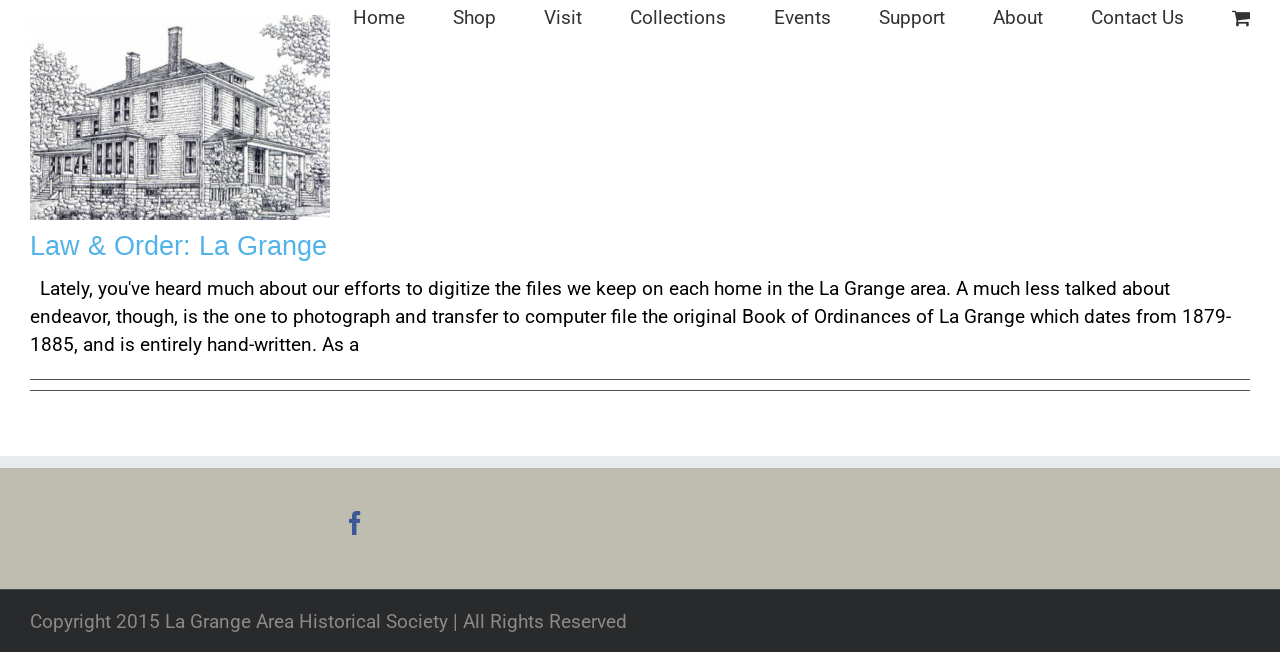

--- FILE ---
content_type: text/css
request_url: https://lagrangehistory.org/wp-content/plugins/ggpkg-import/include/ggskin.css?ver=6.8.3
body_size: -340
content:
@CHARSET "ISO-8859-1";

.ggskin img {margin: none; border: none; padding: none; box-shadow: none !important;}
.ggskin {font-family: Helvetica, Arial, Sans-Serif; font-size: 14px;}

--- FILE ---
content_type: text/css
request_url: https://lagrangehistory.org/wp-content/themes/LGHAS_AVADA_Theme/style.css?ver=6.8.3
body_size: -146
content:
/*
 Theme Name:   La Grange Historical Society Avada Enhancements
 Theme URI:    http://example.com/twenty-fifteen-child/
 Description:  Avada Child Theme
 Author:       Brian Opyd
 Author URI:   http://lagrangehistory.org
 Template:     Avada
 Version:      1.0.0
 License:      GNU General Public License v2 or later
 License URI:  http://www.gnu.org/licenses/gpl-2.0.html
 Tags:         light, dark, two-columns, right-sidebar, responsive-layout, accessibility-ready
 Text Domain:  twenty-fifteen-child
*/



--- FILE ---
content_type: application/javascript
request_url: https://lagrangehistory.org/wp-content/plugins/eventin-pro/assets/js/etn-location.js?ver=4.1.0
body_size: 3010
content:
(function($) {
    "use strict";

    $(document).ready(function() {
        let map_parent              = ".etn-front-map";
        let map_container           = "#etn-front-map-container";
        let location_result_field   = ".etn-location-result";
        let map_result_wrapper      = ".etn_map_and_result_wrapper";
        let loader_wrapper          = ".etn_loader_wrapper";
        
        let location_data       = localStorage.getItem('etn_location');
        let default_loc         = '';
        if(location_data !== null) {
            var location_data_parse = JSON.parse(location_data);
            default_loc = location_data_parse.value;
            $('#etn_loc_address').val(default_loc);
        }
 
        var map_settings = {
            map_parent                  : map_parent,
            map_container               : map_container,
            location_result_field       : location_result_field,
            map_result_wrapper          : map_result_wrapper,
            loader_wrapper              : loader_wrapper,
            lat                         : $(map_parent).data('lat'),
            long                        : $(map_parent).data('long'),
            zoom                        : $(map_parent).data('zoom'),
            radius                      : $(map_parent).data('radius'),
            redirect_url                : $(map_parent).data('redirect_url'),
            markers                     : [],
            radiusCircle                : {},
        };

        let geocoder = new google.maps.Geocoder();
        map_settings.geocoder = geocoder;

        if( $(map_container).length > 0 ) {
            map_functions.locationMapFunctionalities($, map_settings, true);
            if(default_loc != '') {
                $('.etn_loc_address_search').trigger('click');
            }
        }

        /**
         * Get user default position of user
         */
        $('#etn_loc_my_position').on('click', function(e){
            e.preventDefault();
            map_functions.getMyPosition($, map_settings);
        });

        
        /**
         * Get nearest location on type
         */
        var etn_loc_address = $("#etn_loc_address");
        
        $(etn_loc_address).on("keyup",function(){
            var location_keys = $(this).val();
            if ( location_keys.length >= 3 ) {
                get_auto_complete("etn_loc_address")
            }
        });

        /**
         * Get Address from googl api response
         * @param {*} search_input 
         */
        function get_auto_complete(search_input) {
            var autocomplete;
            autocomplete = new google.maps.places.Autocomplete((document.getElementById(search_input)), {
                types: ['geocode']
               
            });
            
            google.maps.event.addListener(autocomplete, 'place_changed', function () {
                var near_place = autocomplete.getPlace();
                if( $('.etn_loc_address_search').length > 0 ) {
                    $('.etn_loc_address_search').trigger('click');
                }
            });
        }

        /**
         * Search button click to find location
         */
        $('.etn_loc_address_search').on('click', function(e){
            let address_val    = $('#etn_loc_address').val();

            if(address_val) {
                geocoder.geocode( {address: address_val}, function (res, status) {
                    if(status === google.maps.GeocoderStatus.OK){
                        let outLatLong      = res[0].geometry.location;
                        map_settings.lat    = outLatLong.lat();
                        map_settings.long   = outLatLong.lng();
                        map_functions.locationMapFunctionalities($, map_settings, false, true);
                        map_functions.locationSearchResult($, map_settings);
                    }
                });
            } else {
                alert('Location field is empty.');
            }
        });
    });
})(jQuery);

var map_functions = {
    // all map initialization functionalities
    locationMapFunctionalities: function($, map_settings, initial=false, ajax_time=false) {
        let container       = $(map_settings.map_container);
        let zoom            = parseInt(map_settings.zoom);
        let lat             = (map_settings.lat).toString();
        let long            = (map_settings.long).toString();
        let lat_array = [lat];
        let long_array = [long];
        if(lat !== ''){
            if (lat.indexOf(',') > -1){
                lat_array = lat.split(",");
                lat = lat_array[0];
            }            
        }

        if(long !== ''){
            if (long.indexOf(',') > -1){
                long_array = long.split(",");
                long = long_array[0];
            }
        }        

        if( !isNaN(lat) && !isNaN(long) ) {

            // map drawing
            let map_params = {
                zoom        : zoom,
                center      : new google.maps.LatLng(lat, long),
                scrollwheel : false,
            };

            let d_map                    = new google.maps.Map(container[0], map_params);
            map_settings.map             = d_map;
            map_settings.currentPosition = map_params.center;

            
            // delete old marker
            if(!map_functions.isEmptyFunc(map_settings.marker)) {
                map_settings.marker.setMap(null);
            }

            // marker generate
            let marker_params = {
                icon      : etn_pro_public_object.location_icon,
                map       : map_settings.map,
                position  : new google.maps.LatLng(lat, long),
                draggable : false,
            };

            let d_marker = new google.maps.Marker(marker_params);
            d_marker.setMap(map_settings.map); 

            map_settings.marker = d_marker;

            // create markers
            for(let i= 0; i<lat_array.length; i++){
                let location = {};
                location.icon      = etn_pro_public_object.location_icon;
                location.map       = map_settings.map;
                location.position  = new google.maps.LatLng(lat_array[i], long_array[i]);

                marker = new google.maps.Marker(location);
                map_settings.markers.push(marker);
            }            

            map_settings.map.addListener('tilesloaded', function () {
                if(!ajax_time) {
                    $(map_settings.map_result_wrapper).removeClass('etn_map_loading');
                    $(map_settings.loader_wrapper).css({ 'display': 'none' });
                }
            } );
        }
    },
    /**
     * Get default position
     *
     * @param {*} $
     * @param {*} address_field =
     */
    getMyPosition: function($, map_settings) {
        if (navigator.geolocation) {

            var options = {
                enableHighAccuracy: true,
                timeout           : 5000,
                maximumAge        : 0
            };

            navigator.geolocation.getCurrentPosition(function(position) {
                let address_field = $('#etn_loc_address');

                let pos_coords = position.coords;
                let lat        = pos_coords.latitude;
                let long       = pos_coords.longitude;
                map_settings.lat    = lat;
                map_settings.long   = long;
                var currentPosition = new google.maps.LatLng(lat, long);

                map_functions.latLongToAddress($, map_settings, currentPosition, address_field);

            }, function(error) {
                alert('Only secure origins(HTTPS sites, basically) are allowed. To know more https://goo.gl/Y0ZkNV');
            }, options);
        }
    },

    // convert current position's lat, long to address
    latLongToAddress: function($, map_settings, currentPosition, address_field) {
        let lat_lng = {
            lat: currentPosition.lat(), 
            lng: currentPosition.lng()
        };

        map_settings.geocoder.geocode({'location': lat_lng}, function(res, status) {
            if (status === google.maps.GeocoderStatus.OK) {
                if(res[1]) {
                    let res1_address            = res[1].address_components;
                    let new_formatted_address   = res1_address[1].short_name + ' ' + res1_address[5].short_name + ', ' + res1_address[4].long_name;

                    // address_field.val(res[1].formatted_address);
                    address_field.val(new_formatted_address);
                    map_functions.locationMapFunctionalities($, map_settings, false)
                } else {
                    window.alert('No result found');
                }
            } else {
                window.alert('An error occured due to Geocoder failed.');
            }
        });
    },

    // location search result functionalities
    locationSearchResult: function($, map_settings) {
        // draw the circle of the search area
        // map_functions.drawRadiusCircleFunc($, map_settings, true);

        // get search specific locations
        map_functions.getLocations($, map_settings);
    },

    // dynamic way zoom level from radius
    radiusToZoom: function(radius){
        return Math.round(14-Math.log(radius)/Math.LN2);
    },

    // check is empty or not
    isEmptyFunc: function(obj) {

        if (obj == null)		return true;
        if (obj.length > 0)		return false;
        if (obj.length === 0)	return true;

        for (var key in obj) {
            if (hasOwnProperty.call(obj, key)) return false;
        }

        return true;
    },

    // draw circle area in map
    drawRadiusCircleFunc: function($, map_settings, inital) {
        let mapRadius;
        var earthRadius = 6371;

        map_settings.earthRadi_mt                       = 6378100;
        map_settings.mapDrawRadiusCircleFillColor       = '#004de8';
        map_settings.mapDrawRadiusCircleFillOpacity     = 27;
        map_settings.mapDrawRadiusCircleStrokeColor     = '#004de8';
        map_settings.mapDrawRadiusCircleStrokeOpacity   = 62;

        if(!map_functions.isEmptyFunc(map_settings.radiusCircle) && typeof(map_settings.radiusCircle.setMap) !== "undefined") {
            map_settings.radiusCircle.setMap(null);
        }

        map_settings.map.setZoom(10);

        mapRadius = (map_settings.radius / earthRadius) * map_settings.earthRadi_mt;
        map_settings.radiusCircle = new google.maps.Circle({
            center: map_settings.currentPosition,
            clickable: true,
            draggable: false,
            editable: false,
            fillColor: map_settings.mapDrawRadiusCircleFillColor,
            fillOpacity: map_settings.mapDrawRadiusCircleFillOpacity / 100,
            map: map_settings.map,
            radius: mapRadius,
            strokeColor: map_settings.mapDrawRadiusCircleStrokeColor,
            strokeOpacity: map_settings.mapDrawRadiusCircleStrokeOpacity / 100,
            strokeWeight: 1
        });

        if(inital !== true) {
            map_settings.map.fitBounds(map_settings.radiusCircle.getBounds());
        }

        if(!map_functions.isEmptyFunc(map_settings.radiusCircle)) {
            map_settings.map.addListener('idle', function () {
                $(map_settings.map_result_wrapper).removeClass('etn_map_loading');
                $(map_settings.loader_wrapper).css({ 'display': 'none' });
            } );
        }
    },

    // ajax call to calculate and get store locations
    getLocations: function($, map_settings) {
        $.ajax({
            url: etn_pro_public_object.ajax_url,
            type: 'post',
            dataType: 'JSON',
            data: {
                action          : 'get_events_by_location',
                security        : etn_pro_public_object.location_map_nonce,
                lat             : map_settings.lat,
                lng             : map_settings.long,
                radius          : map_settings.radius,
                limit           : $( '.etn-menu-location-wrap' ).data( 'etn-location-limit' ),
                redirect_url    : map_settings.redirect_url,
            },
            beforeSend: function() {
                $(map_settings.map_result_wrapper).addClass('etn_map_loading');
                $(map_settings.loader_wrapper).css({ 'display': 'block' });
            },
            success: function(res) {
                if(res.success){
                    let data                 = res.data.data;
                    let locations            = data.locations;
                    let locations_html       = data.locations_html;
                    let locations_html_data  = data.locations_html_data;
                    let all_events_lat_lng   = data.all_events_lat_lng;
                    

                    if(locations_html != ''){

                    } else {
                        locations_html = res.data.message;
                    }

                    $(map_settings.location_result_field).html(locations_html);
                    map_functions.createLocationMarkers($, map_settings, locations, locations_html_data, all_events_lat_lng);
                }

                map_functions.drawRadiusCircleFunc($, map_settings, true);
            },
            error: function(jqXHR, textStatus, errorThrown) {
                map_functions.drawRadiusCircleFunc($, map_settings, true);

                alert('An Error Occured: ' + jqXHR.status + ' ' + errorThrown + '! Please contact System Administrator!');
            }
        });
    },

    // location marker show in map
    createLocationMarkers: function($, map_settings, locations, locations_html_data, all_events_lat_lng) {

        //console.log(all_events_lat_lng);

        // clean existing all markers
        while(map_settings.markers.length){
            map_settings.markers.pop().setMap(null);
        }

        let loc_len = Object.keys(all_events_lat_lng).length;
        if(loc_len>0) {
            let i = 0;
            let location;
            let marker;
            let map = map_settings.map;

            let info_window = new google.maps.InfoWindow({
                content: ""
            });

            // create markers
            for(i; i<loc_len; i++){

                location           = all_events_lat_lng[i];
                location.icon      = etn_pro_public_object.location_icon;
                location.map       = map;
                location.position  = new google.maps.LatLng(all_events_lat_lng[i].lat, all_events_lat_lng[i].lng);

                marker = new google.maps.Marker(location);
                map_settings.markers.push(marker);

                map_functions.createInfoWindow($, map_settings, marker, map, info_window, location, locations_html_data[i]);
            }
        }
    },

    // in map, clicking marker icon will toggle marker specific information
    createInfoWindow: function($, map_settings, marker, map, info_window, location, location_html) {
        marker.addListener('click', function() {
            info_window.setContent(location_html);
            info_window.open(map, this);

            google.maps.event.addListener(map, 'click', function() {
                info_window.close();
            });
            google.maps.event.addListener(map_settings.radiusCircle, 'click', function() {
                info_window.close();
            });
        });
    },
};


--- FILE ---
content_type: text/plain
request_url: https://www.google-analytics.com/j/collect?v=1&_v=j102&a=688066391&t=pageview&_s=1&dl=https%3A%2F%2Flagrangehistory.org%2Fcategory%2Falcohol-ordinances%2F&ul=en-us%40posix&dt=Alcohol%20ordinances%20Archives%20-%20La%20Grange%20Area%20Historical%20Society&sr=1280x720&vp=1280x720&_u=IEBAAEABAAAAACAAI~&jid=1781326927&gjid=1519565619&cid=1748983555.1768963075&tid=UA-64199137-1&_gid=1794199356.1768963075&_r=1&_slc=1&z=1141730770
body_size: -451
content:
2,cG-DMKYJ14FNN